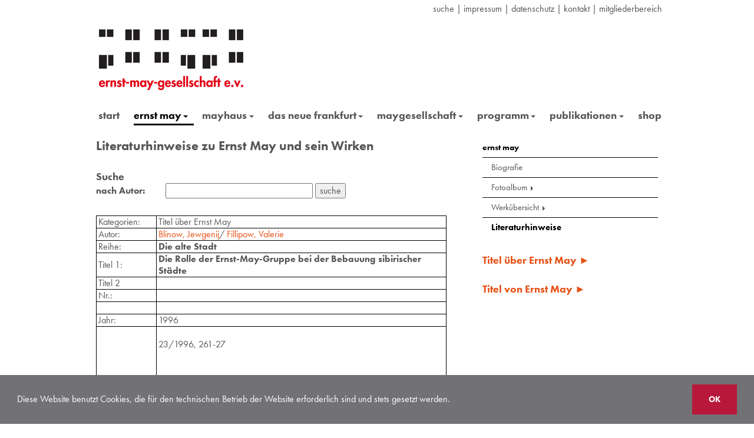

--- FILE ---
content_type: text/html; charset=utf-8
request_url: https://ernst-may-gesellschaft.de/ernst-may/literaturhinweise/autoren/die-rolle-der-ernst-may-gruppe-bei-der-bebauung-sibirischer-staedte
body_size: 12949
content:
<!DOCTYPE html>
<html lang="de">
<head>

<meta charset="utf-8">
<!-- 
	Diese Seite wurde erstellt von:
			Reinhard Wegmann
			reinhard@wegmann-frankfurt.de

	This website is powered by TYPO3 - inspiring people to share!
	TYPO3 is a free open source Content Management Framework initially created by Kasper Skaarhoj and licensed under GNU/GPL.
	TYPO3 is copyright 1998-2026 of Kasper Skaarhoj. Extensions are copyright of their respective owners.
	Information and contribution at https://typo3.org/
-->

<base href="https://ernst-may-gesellschaft.de/">

<title>ernst-may-gesellschaft: Die Rolle der Ernst-May-Gruppe bei der Bebauung sibirischer Städte</title>
<meta name="generator" content="TYPO3 CMS" />
<meta name="robots" content="INDEX,FOLLOW" />
<meta name="keywords" content="ernst,may,neue,Frankfurt,ernst-may-haus" />
<meta name="description" content="Homepage der ernst-may-Gesellschaft e.v. Frankfurt am Main" />


<link rel="stylesheet" type="text/css" href="/typo3temp/assets/compressed/merged-4805d0abe532bf6b6708be028f164ee1-4ffaacfc0c83020e04b27556e47bf0ff.css.gzip?1727827428" media="all">







	<script>
		void function typekitInit(d) {
		  var kit = 'nxb6cub'
		  var key = 'typekit_url_cache'
		  var sel = 'link[href*="use.typekit.net"]'
		  function cacheUrl () {
			if ('sessionStorage' in window)
			  sessionStorage.setItem(key, d.querySelector(sel).href)
		  }
		  function makeScript () {
			var js = d.createElement('script')
			js.src = '//use.typekit.net/' + kit + '.js'
			js.onload = function(){ Typekit.load({active: cacheUrl}) }
			d.head.appendChild(js)
		  }
		  function makeLink () {
			var css = d.createElement('link')
			css.rel = 'stylesheet'
			css.href = sessionStorage.getItem(key)
			css.onerror = makeScript
			d.head.appendChild(css)
		  }
		  if ('sessionStorage' in window && sessionStorage.getItem(key)) {
			makeLink()
		  } else {
			makeScript()
		  }
		}(document)
	</script>		<script>document.cookie='resolution='+Math.max(screen.width,screen.height)+'; path=/';</script>
		<!-- Mobile viewport optimized: j.mp/bplateviewport -->
		<meta name="viewport" content="width=device-width,initial-scale=1"><script data-ignore="1" data-cookieconsent="statistics" type="text/plain"></script>

</head>
<body onload="back()">


<nav class="navbar navbar-default navbar-fixed-top">
	<div class="container">
		<div id="topnav" class="container">
			<span class="shortlist"><a href="/suche">suche</a>&nbsp;&#124;&nbsp;<a href="/maygesellschaft/impressum">Impressum</a>&nbsp;&#124;&nbsp;<a href="/maygesellschaft/datenschutz" target="http://ernst-may-gesellschaft.de/datenschutz.html">datenschutz</a>&nbsp;&#124;&nbsp;<a href="/maygesellschaft/kontakt">Kontakt</a>&nbsp;&#124;&nbsp;<a href="/maygesellschaft/mitgliederbereich">Mitgliederbereich</a></span>
			<!--span class="searchbox"><span id="indexedsearchbox"><form action="/suche" method="post" id="indexedsearch"><table cellpadding="0" cellspacing="0" border="0"><tr><td><input name="tx_indexedsearch[sword]" value="" class="searchbox-sword" type="text" /></td><td align="right">&nbsp;<input type="hidden" name="tx_indexedsearch[sections]" value="0" /><input name="tx_indexedsearch[submit_button]" value="suchen" type="hidden" /><input name="search" src="/fileadmin/Resources/Public/Images/search.gif" value="suchen" class="searchbox-button" type="image" /></td></tr></table></form></span></span-->
		</div>
		<div class="navbar-header">
			<button type="button" class="navbar-toggle collapsed" data-toggle="collapse" data-target="#nav1" aria-expanded="false" aria-controls="nav1">
				<span class="sr-only">Toggle navigation</span>
				<span class="icon-bar"></span>
				<span class="icon-bar"></span>
				<span class="icon-bar"></span>
			</button>
			<span id="le" class="le1">		
				

	
		<div class="tx-srlanguagemenu tx-srlanguagemenu-links">
	
	
		
				
					<div class="CUR">
						
								

		<a class="linked-language" href="/ernst-may/literaturhinweise/autoren/die-rolle-der-ernst-may-gruppe-bei-der-bebauung-sibirischer-staedte">Deutsch</a>
	

							
					</div>
				
			
	
		
				
						
							<div class="INACT SPC">
								
										
This page is not available in English

									
							</div>
						
					
			
	
</div>

	


				<!---->
			</span>	
			<div class="logo1 navbar-brand"><a href="/home" title="Link zur Startseite"><img src="/fileadmin/Resources/Public/Images/EMG_Logo.png" width="245" height="103"   alt="Logo, Link zur Startseite"  border="0"></a></div>
		</div>			
		<div id="nav1" class="navbar-collapse collapse" >
	<!--div id = "nav1"-->
				<ul class="nav navbar-nav level0"><li><a href="/home">start</a><li class="active dropdown"><a href="/ernst-may">ernst may<span class="caret"></span></a><ul class="nav navbar-nav level1"><li class="no parent"><a href="/ernst-may">ernst may</a></li><li class="no"><a href="/ernst-may/biografie">Biografie</a></li><li class="no dropdown"><a href="/ernst-may/fotoalbum">Fotoalbum<span class="caret"></span></a><ul class="nav navbar-nav level2"><li class="no"><a href="/ernst-may/fotoalbum/bilder-seiten-1-bis-10">Bilder Seiten 1 bis 10</a></li><li class="no"><a href="/ernst-may/fotoalbum/bilder-seiten-11-bis-20">Bilder Seiten 11 bis 20</a></li><li class="no"><a href="/ernst-may/fotoalbum/bilder-seiten-21-bis-30">Bilder Seiten 21 bis 30</a></li><li class="no"><a href="/home/ernst-may/fotoalbum/bilder-seiten-31-bis-44">Bilder Seiten 31 bis 44</a></li></ul></li><li class="no dropdown"><a href="/ernst-may/werkuebersicht">Werkübersicht<span class="caret"></span></a><ul class="nav navbar-nav level2"><li class="no"><a href="/ernst-may/werkuebersicht/frankfurt-1912-1914">Frankfurt 1912-1914</a></li><li class="no"><a href="/ernst-may/werkuebersicht/soldatenfriedhoefe-1916-1918">Soldatenfriedhöfe 1916-1918</a></li><li class="no"><a href="/ernst-may/werkuebersicht/schlesien-1919-1925">Schlesien 1919-1925</a></li><li class="no"><a href="/ernst-may/werkuebersicht/frankfurt-1925-1930">Frankfurt 1925-1930</a></li><li class="no"><a href="/ernst-may/werkuebersicht/sowjetunion-1930-1933">Sowjetunion 1930-1933</a></li><li class="no"><a href="/ernst-may/werkuebersicht/ostafrika-1934-1954">Ostafrika 1934-1954</a></li><li class="no"><a href="/ernst-may/werkuebersicht/deutschland-1954-1970">Deutschland 1954-1970</a></li></ul></li><li class="active"><a href="/ernst-may/literaturhinweise">Literaturhinweise</a></li></ul></li><li class="no dropdown"><a href="/mayhaus">mayhaus<span class="caret"></span></a><ul class="nav navbar-nav level1"><li class="no parent"><a href="/mayhaus">mayhaus</a></li><li class="no"><a href="/mayhaus/musterhaus">Musterhaus</a></li><li class="no"><a href="/mayhaus/frankfurter-kueche">Frankfurter Küche</a></li><li class="no"><a href="/mayhaus/garten">Garten</a></li><li class="no"><a href="/mayhaus/kleingarten">Kleingarten</a></li><li class="no"><a href="/gartenlaube">Gartenlaube</a></li><li class="no"><a href="/mayhaus/die-ausstattung-der-moderne">Die Ausstattung der Moderne</a></li></ul></li><li class="no dropdown"><a href="/das-neue-frankfurt">das neue frankfurt<span class="caret"></span></a><ul class="nav navbar-nav level1"><li class="no parent"><a href="/das-neue-frankfurt">das neue frankfurt</a></li><li class="no"><a href="/das-neue-frankfurt/personen">Personen</a></li><li class="no dropdown"><a href="/gebaeude-gruppen">Gebäude -Gruppen<span class="caret"></span></a><ul class="nav navbar-nav level2"><li class="no"><a href="/gebaeude-gruppen/altersheim">Altersheim</a></li><li class="no"><a href="/gebaeude-gruppen/gruppe-a-d-huegelstrasse">Gruppe a. d. Hügelstraße</a></li><li class="no"><a href="/gebaeude-gruppen/gruppe-am-marbachweg">Gruppe am Marbachweg</a></li><li class="no"><a href="/gebaeude-gruppen/gruppe-berufstaetiger-frauen">Gruppe berufstätiger Frauen</a></li></ul></li><li class="no dropdown"><a href="/wohnsiedlungen">Wohnsiedlungen<span class="caret"></span></a><ul class="nav navbar-nav level2"><li class="no"><a href="/wohnsiedlungen/siedlung-westhausen">Siedlung Westhausen</a></li><li class="no"><a href="/wohnsiedlungen/praunheim">Praunheim</a></li><li class="no"><a href="/wohnsiedlungen/roemerstadt">Römerstadt</a></li><li class="no"><a href="/wohnsiedlungen/siedlung-hoehenblick">Siedlung Höhenblick</a></li><li class="no"><a href="/wohnsiedlungen/siedlung-raimundstrasse">Siedlung Raimundstraße</a></li><li class="no"><a href="/wohnsiedlungen/bornheimer-hang">Bornheimer Hang</a></li><li class="no"><a href="/wohnsiedlungen/siedlung-riederwald">Siedlung Riederwald</a></li><li class="no"><a href="/wohnsiedlungen/heimatsiedlung">Heimatsiedlung</a></li><li class="no"><a href="/wohnsiedlungen/siedlung-bruchfeldstrasse">Siedlung Bruchfeldstraße</a></li><li class="no"><a href="/wohnsiedlungen/hellerhofsiedlung">Hellerhofsiedlung</a></li></ul></li><li class="no dropdown"><a href="/gartensiedlungen">Gartensiedlungen<span class="caret"></span></a><ul class="nav navbar-nav level2"><li class="no"><a href="/gartensiedlungen/gaertnersiedlung-teller">Gärtnersiedlung Teller</a></li><li class="no"><a href="/gartensiedlungen/gaertners-strahlenberger-lehen">Gärtners. Strahlenberger Lehen</a></li><li class="no"><a href="/gartensiedlungen/gartenstadt-goldstein">Gartenstadt Goldstein</a></li></ul></li></ul></li><li class="no dropdown"><a href="/maygesellschaft">maygesellschaft<span class="caret"></span></a><ul class="nav navbar-nav level1"><li class="no parent"><a href="/maygesellschaft">maygesellschaft</a></li><li class="no"><a href="/maygesellschaft/organe-personen">Organe Personen</a></li><li class="no"><a href="/maygesellschaft/satzung">Satzung</a></li><li class="no"><a href="/maygesellschaft/ehrenamtliche-mitarbeit">Spenden, ehrenamtliche Mitarbeit</a></li><li class="no"><a href="/maygesellschaft/kontakt">Kontakt</a></li><li class="no"><a href="/maygesellschaft/anfahrt">Anfahrt</a></li><li class="no"><a href="/maygesellschaft/impressum">Impressum</a></li><li class="no"><a href="/maygesellschaft/datenschutz" target="http://ernst-may-gesellschaft.de/datenschutz.html">Datenschutz</a></li><li class="no"><a href="/maygesellschaft/mitglied-werden">Mitglied werden</a></li><li class="no"><a href="/maygesellschaft/mitgliederbereich">Mitgliederbereich</a></li></ul></li><li class="no dropdown"><a href="/programm">programm<span class="caret"></span></a><ul class="nav navbar-nav level1"><li class="no parent"><a href="/programm">programm</a></li><li class="no"><a href="/programm/aktuelle-termine">Aktuelle Termine</a></li><li class="no"><a href="/programm/vergangene-termine-suche">vergangene Termine + Suche</a></li><li class="no"><a href="/programm/fruehere-plakate">frühere Plakate</a></li><li class="no"><a href="/programm/exponate-des-monats">Exponate des Monats</a></li><li class="no"><a href="/programm/sonderausstellungen">Sonderausstellungen</a></li><li class="no"><a href="/programm/may-macht-schule">May macht Schule</a></li><li class="no"><a href="/programm/besichtigung/fuehrung">Besichtigung/Führung</a></li></ul></li><li class="no dropdown"><a href="/publikationen">publikationen<span class="caret"></span></a><ul class="nav navbar-nav level1"><li class="no parent"><a href="/publikationen">publikationen</a></li><li class="no"><a href="/publikationen/presse">Presse</a></li><li class="no"><a href="/publikationen/mayaktuell">mayaktuell</a></li><li class="no"><a href="/publikationen/maybriefe">maybriefe</a></li><li class="no"><a href="/publikationen/bibliothek">Bibliothek</a></li><li class="no"><a href="/publikationen/nuetzliche-links">Nützliche Links</a></li></ul></li><li class="no"><a href="/shop">shop</a></li></li></ul>
		<!--/div-->
		</div>
	</div>
</nav>
<div id="header" class="container">
	<div class="logo2 navbar-brand"><a href="/home" title="Link zur Startseite"><img src="/fileadmin/Resources/Public/Images/EMG_Logo.png" width="245" height="103"   alt="Logo, Link zur Startseite"  border="0"></a>
	</div>
	<div id="le" class="le2">		
		

	
		<div class="tx-srlanguagemenu tx-srlanguagemenu-links">
	
	
		
				
					<div class="CUR">
						
								

		<a class="linked-language" href="/ernst-may/literaturhinweise/autoren/die-rolle-der-ernst-may-gruppe-bei-der-bebauung-sibirischer-staedte">Deutsch</a>
	

							
					</div>
				
			
	
		
				
						
							<div class="INACT SPC">
								
										
This page is not available in English

									
							</div>
						
					
			
	
</div>

	


		<!---->
	</div>
	<nav id = "nav2" class="navbar navbar-default">
		<!--div class="container"-->
			<div class="navbar-header">
				<button type="button" class="navbar-toggle collapsed" data-toggle="collapse" data-target="#navbar" aria-expanded="false" aria-controls="navbar">
					<span class="sr-only">Toggle navigation</span>
					<span class="icon-bar"></span>
					<span class="icon-bar"></span>
					<span class="icon-bar"></span>
				</button>
			</div>			
			<div id="navbar" class="navbar-collapse collapse">
					<ul class="nav navbar-nav level0"><li><a href="/home">start</a><li class="active dropdown"><a href="/ernst-may">ernst may<span class="caret"></span></a><ul class="nav navbar-nav level1"><li class="no parent"><a href="/ernst-may">ernst may</a></li><li class="no"><a href="/ernst-may/biografie">Biografie</a></li><li class="no dropdown"><a href="/ernst-may/fotoalbum">Fotoalbum<span class="caret"></span></a><ul class="nav navbar-nav level2"><li class="no"><a href="/ernst-may/fotoalbum/bilder-seiten-1-bis-10">Bilder Seiten 1 bis 10</a></li><li class="no"><a href="/ernst-may/fotoalbum/bilder-seiten-11-bis-20">Bilder Seiten 11 bis 20</a></li><li class="no"><a href="/ernst-may/fotoalbum/bilder-seiten-21-bis-30">Bilder Seiten 21 bis 30</a></li><li class="no"><a href="/home/ernst-may/fotoalbum/bilder-seiten-31-bis-44">Bilder Seiten 31 bis 44</a></li></ul></li><li class="no dropdown"><a href="/ernst-may/werkuebersicht">Werkübersicht<span class="caret"></span></a><ul class="nav navbar-nav level2"><li class="no"><a href="/ernst-may/werkuebersicht/frankfurt-1912-1914">Frankfurt 1912-1914</a></li><li class="no"><a href="/ernst-may/werkuebersicht/soldatenfriedhoefe-1916-1918">Soldatenfriedhöfe 1916-1918</a></li><li class="no"><a href="/ernst-may/werkuebersicht/schlesien-1919-1925">Schlesien 1919-1925</a></li><li class="no"><a href="/ernst-may/werkuebersicht/frankfurt-1925-1930">Frankfurt 1925-1930</a></li><li class="no"><a href="/ernst-may/werkuebersicht/sowjetunion-1930-1933">Sowjetunion 1930-1933</a></li><li class="no"><a href="/ernst-may/werkuebersicht/ostafrika-1934-1954">Ostafrika 1934-1954</a></li><li class="no"><a href="/ernst-may/werkuebersicht/deutschland-1954-1970">Deutschland 1954-1970</a></li></ul></li><li class="active"><a href="/ernst-may/literaturhinweise">Literaturhinweise</a></li></ul></li><li class="no dropdown"><a href="/mayhaus">mayhaus<span class="caret"></span></a><ul class="nav navbar-nav level1"><li class="no parent"><a href="/mayhaus">mayhaus</a></li><li class="no"><a href="/mayhaus/musterhaus">Musterhaus</a></li><li class="no"><a href="/mayhaus/frankfurter-kueche">Frankfurter Küche</a></li><li class="no"><a href="/mayhaus/garten">Garten</a></li><li class="no"><a href="/mayhaus/kleingarten">Kleingarten</a></li><li class="no"><a href="/gartenlaube">Gartenlaube</a></li><li class="no"><a href="/mayhaus/die-ausstattung-der-moderne">Die Ausstattung der Moderne</a></li></ul></li><li class="no dropdown"><a href="/das-neue-frankfurt">das neue frankfurt<span class="caret"></span></a><ul class="nav navbar-nav level1"><li class="no parent"><a href="/das-neue-frankfurt">das neue frankfurt</a></li><li class="no"><a href="/das-neue-frankfurt/personen">Personen</a></li><li class="no dropdown"><a href="/gebaeude-gruppen">Gebäude -Gruppen<span class="caret"></span></a><ul class="nav navbar-nav level2"><li class="no"><a href="/gebaeude-gruppen/altersheim">Altersheim</a></li><li class="no"><a href="/gebaeude-gruppen/gruppe-a-d-huegelstrasse">Gruppe a. d. Hügelstraße</a></li><li class="no"><a href="/gebaeude-gruppen/gruppe-am-marbachweg">Gruppe am Marbachweg</a></li><li class="no"><a href="/gebaeude-gruppen/gruppe-berufstaetiger-frauen">Gruppe berufstätiger Frauen</a></li></ul></li><li class="no dropdown"><a href="/wohnsiedlungen">Wohnsiedlungen<span class="caret"></span></a><ul class="nav navbar-nav level2"><li class="no"><a href="/wohnsiedlungen/siedlung-westhausen">Siedlung Westhausen</a></li><li class="no"><a href="/wohnsiedlungen/praunheim">Praunheim</a></li><li class="no"><a href="/wohnsiedlungen/roemerstadt">Römerstadt</a></li><li class="no"><a href="/wohnsiedlungen/siedlung-hoehenblick">Siedlung Höhenblick</a></li><li class="no"><a href="/wohnsiedlungen/siedlung-raimundstrasse">Siedlung Raimundstraße</a></li><li class="no"><a href="/wohnsiedlungen/bornheimer-hang">Bornheimer Hang</a></li><li class="no"><a href="/wohnsiedlungen/siedlung-riederwald">Siedlung Riederwald</a></li><li class="no"><a href="/wohnsiedlungen/heimatsiedlung">Heimatsiedlung</a></li><li class="no"><a href="/wohnsiedlungen/siedlung-bruchfeldstrasse">Siedlung Bruchfeldstraße</a></li><li class="no"><a href="/wohnsiedlungen/hellerhofsiedlung">Hellerhofsiedlung</a></li></ul></li><li class="no dropdown"><a href="/gartensiedlungen">Gartensiedlungen<span class="caret"></span></a><ul class="nav navbar-nav level2"><li class="no"><a href="/gartensiedlungen/gaertnersiedlung-teller">Gärtnersiedlung Teller</a></li><li class="no"><a href="/gartensiedlungen/gaertners-strahlenberger-lehen">Gärtners. Strahlenberger Lehen</a></li><li class="no"><a href="/gartensiedlungen/gartenstadt-goldstein">Gartenstadt Goldstein</a></li></ul></li></ul></li><li class="no dropdown"><a href="/maygesellschaft">maygesellschaft<span class="caret"></span></a><ul class="nav navbar-nav level1"><li class="no parent"><a href="/maygesellschaft">maygesellschaft</a></li><li class="no"><a href="/maygesellschaft/organe-personen">Organe Personen</a></li><li class="no"><a href="/maygesellschaft/satzung">Satzung</a></li><li class="no"><a href="/maygesellschaft/ehrenamtliche-mitarbeit">Spenden, ehrenamtliche Mitarbeit</a></li><li class="no"><a href="/maygesellschaft/kontakt">Kontakt</a></li><li class="no"><a href="/maygesellschaft/anfahrt">Anfahrt</a></li><li class="no"><a href="/maygesellschaft/impressum">Impressum</a></li><li class="no"><a href="/maygesellschaft/datenschutz" target="http://ernst-may-gesellschaft.de/datenschutz.html">Datenschutz</a></li><li class="no"><a href="/maygesellschaft/mitglied-werden">Mitglied werden</a></li><li class="no"><a href="/maygesellschaft/mitgliederbereich">Mitgliederbereich</a></li></ul></li><li class="no dropdown"><a href="/programm">programm<span class="caret"></span></a><ul class="nav navbar-nav level1"><li class="no parent"><a href="/programm">programm</a></li><li class="no"><a href="/programm/aktuelle-termine">Aktuelle Termine</a></li><li class="no"><a href="/programm/vergangene-termine-suche">vergangene Termine + Suche</a></li><li class="no"><a href="/programm/fruehere-plakate">frühere Plakate</a></li><li class="no"><a href="/programm/exponate-des-monats">Exponate des Monats</a></li><li class="no"><a href="/programm/sonderausstellungen">Sonderausstellungen</a></li><li class="no"><a href="/programm/may-macht-schule">May macht Schule</a></li><li class="no"><a href="/programm/besichtigung/fuehrung">Besichtigung/Führung</a></li></ul></li><li class="no dropdown"><a href="/publikationen">publikationen<span class="caret"></span></a><ul class="nav navbar-nav level1"><li class="no parent"><a href="/publikationen">publikationen</a></li><li class="no"><a href="/publikationen/presse">Presse</a></li><li class="no"><a href="/publikationen/mayaktuell">mayaktuell</a></li><li class="no"><a href="/publikationen/maybriefe">maybriefe</a></li><li class="no"><a href="/publikationen/bibliothek">Bibliothek</a></li><li class="no"><a href="/publikationen/nuetzliche-links">Nützliche Links</a></li></ul></li><li class="no"><a href="/shop">shop</a></li></li></ul>
			</div>
		<!--/div-->
	</nav>
</div>

<div class="container">
	
<div class="row">
	<div class="col0 col-xs-8">
		<!--TYPO3SEARCH_begin-->
		<a class=datensatz id="c1598"></a>
    

            <div id="c1598" class="frame frame-default frame-type-text frame-layout-0 frame-space-after-large">
                
                
                    



                
                
                    

    
        <header>
            

    
            <h1 class="">
                Literaturhinweise zu Ernst May und sein Wirken
            </h1>
        



            



            



        </header>
    



                
                

    


                
                    



                
                
                    



                
            </div>

        

<a class=datensatz id="c1589"></a>
    

            <div id="c1589" class="frame frame-default frame-type-list frame-layout-0">
                
                
                    



                
                
                    

    
        <header>
            

    
            <h2 class="">
                Suche
            </h2>
        



            



            



        </header>
    



                
                

    
        

<form name="search" class="autor" action="/ernst-may/literaturhinweise/autoren?tx_sfbooks_search%5Baction%5D=startSearch&amp;tx_sfbooks_search%5Bcontroller%5D=Search&amp;cHash=0dd4f1ef865fdbc1dbcf8e59d0e2a98c" method="post">
<div>
<input type="hidden" name="tx_sfbooks_search[__referrer][@extension]" value="SfBooks" />
<input type="hidden" name="tx_sfbooks_search[__referrer][@controller]" value="Search" />
<input type="hidden" name="tx_sfbooks_search[__referrer][@action]" value="search" />
<input type="hidden" name="tx_sfbooks_search[__referrer][arguments]" value="YTowOnt955fe23f2eafe9740daba25ef36826f5766ab929b" />
<input type="hidden" name="tx_sfbooks_search[__referrer][@request]" value="{&quot;@extension&quot;:&quot;SfBooks&quot;,&quot;@controller&quot;:&quot;Search&quot;,&quot;@action&quot;:&quot;search&quot;}36e892eb314f21d939a0c160ff5bec4404f4a8a4" />
<input type="hidden" name="tx_sfbooks_search[__trustedProperties]" value="{&quot;search&quot;:{&quot;searchFor&quot;:1,&quot;searchBy&quot;:1,&quot;query&quot;:1},&quot;author&quot;:1}32ea4921a05651dd8d915ddd15982cf1578a8f30" />
</div>

	<input type="hidden" name="tx_sfbooks_search[search][searchFor]" value="author" />
	<input type="hidden" name="tx_sfbooks_search[search][searchBy]" value="firstname,lastname" />
	<div>
		<label class="search-label"><!--f:translate id="search_in_author"/-->nach Autor:</label>
		<input class="sfbooks_input" type="text" name="tx_sfbooks_search[search][query]" />
		<input type="submit" value="suche" name="tx_sfbooks_search[author]" />
	</div>
</form>

<form name="search" class="title" action="/ernst-may/literaturhinweise/autoren?tx_sfbooks_search%5Baction%5D=startSearch&amp;tx_sfbooks_search%5Bcontroller%5D=Search&amp;cHash=0dd4f1ef865fdbc1dbcf8e59d0e2a98c" method="post">
<div>
<input type="hidden" name="tx_sfbooks_search[__referrer][@extension]" value="SfBooks" />
<input type="hidden" name="tx_sfbooks_search[__referrer][@controller]" value="Search" />
<input type="hidden" name="tx_sfbooks_search[__referrer][@action]" value="search" />
<input type="hidden" name="tx_sfbooks_search[__referrer][arguments]" value="YTowOnt955fe23f2eafe9740daba25ef36826f5766ab929b" />
<input type="hidden" name="tx_sfbooks_search[__referrer][@request]" value="{&quot;@extension&quot;:&quot;SfBooks&quot;,&quot;@controller&quot;:&quot;Search&quot;,&quot;@action&quot;:&quot;search&quot;}36e892eb314f21d939a0c160ff5bec4404f4a8a4" />
<input type="hidden" name="tx_sfbooks_search[__trustedProperties]" value="{&quot;search&quot;:{&quot;searchFor&quot;:1,&quot;searchBy&quot;:1,&quot;query&quot;:1},&quot;book&quot;:1}af2b8bcbe229a5c044b44eb481570f1e44bb9a27" />
</div>

	<input type="hidden" name="tx_sfbooks_search[search][searchFor]" value="book" />
	<input type="hidden" name="tx_sfbooks_search[search][searchBy]" value="series.title,title" />
	<div>
		<label class="search-label"><!--f:translate id="search_in_book"/-->nach Titel: </label>
		<input class="sfbooks_input" type="text" name="tx_sfbooks_search[search][query]" />
		<input type="submit" value="suche" name="tx_sfbooks_search[book]" />
	</div>
</form>

<form name="search" class="isbn" action="/ernst-may/literaturhinweise/autoren?tx_sfbooks_search%5Baction%5D=startSearch&amp;tx_sfbooks_search%5Bcontroller%5D=Search&amp;cHash=0dd4f1ef865fdbc1dbcf8e59d0e2a98c" method="post">
<div>
<input type="hidden" name="tx_sfbooks_search[__referrer][@extension]" value="SfBooks" />
<input type="hidden" name="tx_sfbooks_search[__referrer][@controller]" value="Search" />
<input type="hidden" name="tx_sfbooks_search[__referrer][@action]" value="search" />
<input type="hidden" name="tx_sfbooks_search[__referrer][arguments]" value="YTowOnt955fe23f2eafe9740daba25ef36826f5766ab929b" />
<input type="hidden" name="tx_sfbooks_search[__referrer][@request]" value="{&quot;@extension&quot;:&quot;SfBooks&quot;,&quot;@controller&quot;:&quot;Search&quot;,&quot;@action&quot;:&quot;search&quot;}36e892eb314f21d939a0c160ff5bec4404f4a8a4" />
<input type="hidden" name="tx_sfbooks_search[__trustedProperties]" value="{&quot;search&quot;:{&quot;searchFor&quot;:1,&quot;searchBy&quot;:1,&quot;query&quot;:1},&quot;book&quot;:1}af2b8bcbe229a5c044b44eb481570f1e44bb9a27" />
</div>

	<input type="hidden" name="tx_sfbooks_search[search][searchFor]" value="book" />
	<input type="hidden" name="tx_sfbooks_search[search][searchBy]" value="isbn" />
	<div>
		<label>In Buch nach (ISBN):</label>
		<input type="text" name="tx_sfbooks_search[search][query]" />
		<input type="submit" value="suche" name="tx_sfbooks_search[book]" />
	</div>
</form>


    


                
                    



                
                
                    



                
            </div>

        

<a class=datensatz id="c1590"></a>
    

            <div id="c1590" class="frame frame-default frame-type-list frame-layout-0">
                
                
                    



                
                
                    



                
                

    
        

<table class="showbooks"; cellspacing="0" cellpadding="1" width="95%" border="0">
	<tr>
		<td width="30">Kategorien:</td>
		<td width="350">
		
			
				Titel über Ernst May
				
			
					
		</td>
		
	</tr>
	<tr>
		<td>Autor:</td>
		<td>
			
				
				<a href="/ernst-may/literaturhinweise/autoren/blinow-jewgenij">Blinow, Jewgenij</a>/
				
			
				
				<a href="/ernst-may/literaturhinweise/autoren/fillipow-valerie">Fillipow, Valerie</a>
				
			
		</td>
		
	</tr>
	<tr>
		<td>Reihe:</td>
		<td class="gross">
			Die alte Stadt 
			
			
		</td>
	</tr>
	<tr>
		<td>Titel 1:</td> 
		<td class="gross">
			Die Rolle der Ernst-May-Gruppe bei der Bebauung sibirischer Städte
		</td>
	</tr>
	<tr>
		<td>Titel 2</td>
		<td>
			
		</td>
	</tr>
	<tr>
		<td>Nr.:</td>
		<td>
			
		</td>
	</tr>
	<tr>
		<td>&nbsp;</td>
		<td>
			
		</td>
	</tr>
	<!--tr>
		<td>ISBN:</td>
		<td>
			 
		</td>
	</tr-->
	<tr>
		<td>Jahr:</td>
		<!--Erscheinungsjahr-->
		<td>1996</td>
	</tr>
	<tr>
		<td>&nbsp;</td>
		<td>
			<span class="highlight"></span><br/>
			<p>23/1996, 261-27</p><br/>&nbsp;
		</td>
	</tr>
</table>
<a class="backlink" href="/ernst-may/literaturhinweise/autoren">Zurück zur Übersicht</a>



    


                
                    



                
                
                    



                
            </div>

        

<a class=datensatz id="c1588"></a>
    

            <div id="c1588" class="frame frame-default frame-type-list frame-layout-0">
                
                
                    



                
                
                    

    
        <header>
            

    
            
                

    
            <h2 class="">
                Autoren alphabetisch
            </h2>
        



            
        



            



            



        </header>
    



                
                

    
        


<ul class="tx_sfbooks_author_letters">

	<li><a href="#authorsWithA">A</a></li>

	<li><a href="#authorsWithB">B</a></li>

	<li><a href="#authorsWith"></a></li>

	<li><a href="#authorsWithC">C</a></li>

	<li><a href="#authorsWithD">D</a></li>

	<li><a href="#authorsWithE">E</a></li>

	<li><a href="#authorsWithF">F</a></li>

	<li><a href="#authorsWithG">G</a></li>

	<li><a href="#authorsWithH">H</a></li>

	<li><a href="#authorsWithI">I</a></li>

	<li><a href="#authorsWithJ">J</a></li>

	<li><a href="#authorsWithK">K</a></li>

	<li><a href="#authorsWithL">L</a></li>

	<li><a href="#authorsWithM">M</a></li>

	<li><a href="#authorsWithN">N</a></li>

	<li><a href="#authorsWithO">O</a></li>

	<li><a href="#authorsWithÖ">Ö</a></li>

	<li><a href="#authorsWithP">P</a></li>

	<li><a href="#authorsWithQ">Q</a></li>

	<li><a href="#authorsWithR">R</a></li>

	<li><a href="#authorsWithS">S</a></li>

	<li><a href="#authorsWithT">T</a></li>

	<li><a href="#authorsWithU">U</a></li>

	<li><a href="#authorsWithV">V</a></li>

	<li><a href="#authorsWithW">W</a></li>

	<li><a href="#authorsWithZ">Z</a></li>

</ul>


<div class="authorgroup">
	<h2 class="trigger" id="authorsWithA">A</h2>
	<ul class="toggle_container">
		
		
		
		
			<li><a href="/ernst-may/literaturhinweise/autoren/abt-jan-1">Abt, Jan</a></li>
		
		
		
		
		
		
		
		
		
		
		
		
		
		
		
			<li><a href="/ernst-may/literaturhinweise/autoren/ahlberg-c-f">Ahlberg, C. F.</a></li>
		
		
		
		
		
		
		
		
		
		
		
		
		
		
		
		
		
		
		
		
		
		
		
		
	</ul>
</div>

<div class="authorgroup">
	<h2 class="trigger" id="authorsWithB">B</h2>
	<ul class="toggle_container">
		
		
		
		
		
		
		
		
			<li><a href="/ernst-may/literaturhinweise/autoren/barck-simone">Barck, Simone</a></li>
		
		
		
		
		
		
		
			<li><a href="/ernst-may/literaturhinweise/autoren/barr-helene">Barr, Helene</a></li>
		
		
		
			<li><a href="/ernst-may/literaturhinweise/autoren/bartetzko-dieter">Bartetzko, Dieter</a></li>
		
		
		
		
		
		
		
		
		
		
		
		
		
		
		
			<li><a href="/ernst-may/literaturhinweise/autoren/baumann-g">Baumann, G.</a></li>
		
		
		
		
		
		
		
		
		
		
		
		
		
		
		
		
		
		
		
			<li><a href="/ernst-may/literaturhinweise/autoren/behrendt-fritz">Behrendt, Fritz</a></li>
		
		
		
		
		
		
		
		
		
		
		
		
		
		
		
		
		
		
		
		
		
			<li><a href="/ernst-may/literaturhinweise/autoren/bodenschatz-harald-1">Bodenschatz, Harald</a></li>
		
		
		
			<li><a href="/ernst-may/literaturhinweise/autoren/boehm-herbert">Boehm, Herbert</a></li>
		
		
		
		
		
			<li><a href="/ernst-may/literaturhinweise/autoren/boehme-helmut">Böhme, Helmut</a></li>
		
		
		
		
		
		
		
			<li><a href="/ernst-may/literaturhinweise/autoren/borngraeber-christian">Borngräber, Christian</a></li>
		
		
		
		
		
		
		
		
		
			<li><a href="/ernst-may/literaturhinweise/autoren/breuer-gerda">Breuer, Gerda</a></li>
		
		
		
		
		
		
		
		
		
		
		
			<li><a href="/ernst-may/literaturhinweise/autoren/brockhoff-evelyn">Brockhoff, Evelyn</a></li>
		
		
		
		
		
		
		
		
		
			<li><a href="/ernst-may/literaturhinweise/autoren/buekschmitt-justus">Buekschmitt, Justus</a></li>
		
		
		
			<li><a href="/ernst-may/literaturhinweise/autoren/bullock-nicholas">Bullock, Nicholas</a></li>
		
		
		
		
		
		
		
		
		
		
		
		
		
		
		
		
		
		
		
		
		
		
		
		
		
		
	</ul>
</div>

<div class="authorgroup">
	<h2 class="trigger" id="authorsWith"></h2>
	<ul class="toggle_container">
		
		
			<li><a href="/ernst-may/literaturhinweise/autoren/blinow-jewgenij">Blinow, Jewgenij</a></li>
		
		
		
			<li><a href="/ernst-may/literaturhinweise/autoren/fillipow-valerie">Fillipow, Valerie</a></li>
		
		
	</ul>
</div>

<div class="authorgroup">
	<h2 class="trigger" id="authorsWithC">C</h2>
	<ul class="toggle_container">
		
		
		
		
		
		
		
		
		
		
		
		
		
		
		
		
		
		
			<li><a href="/ernst-may/literaturhinweise/autoren/conrads-ulrich-1">Conrads, Ulrich</a></li>
		
		
		
		
	</ul>
</div>

<div class="authorgroup">
	<h2 class="trigger" id="authorsWithD">D</h2>
	<ul class="toggle_container">
		
		
		
		
		
		
			<li><a href="/ernst-may/literaturhinweise/autoren/de-michelis-marco">De Michelis, Marco</a></li>
		
		
		
			<li><a href="/ernst-may/literaturhinweise/autoren/debus-fritz">Debus, Fritz</a></li>
		
		
		
		
		
		
		
		
		
		
		
		
		
		
		
		
		
		
		
		
		
		
		
		
		
			<li><a href="/ernst-may/literaturhinweise/autoren/deutsches-architekturmuseum-frankfurt-am-main">Deutsches Architekturmuseum Frankfurt Am Main</a></li>
		
		
		
		
		
		
		
		
		
		
		
		
		
		
		
			<li><a href="/ernst-may/literaturhinweise/autoren/diehl-ruth">Diehl, Ruth</a></li>
		
		
		
		
		
			<li><a href="/ernst-may/literaturhinweise/autoren/diezel-peter">Diezel, Peter</a></li>
		
		
		
			<li><a href="/ernst-may/literaturhinweise/autoren/dilger-thomas">Dilger, Thomas</a></li>
		
		
		
		
		
		
		
			<li><a href="/ernst-may/literaturhinweise/autoren/dreysse-dw-1">Dreysse, D.W.</a></li>
		
		
		
		
		
		
		
		
		
			<li><a href="/ernst-may/literaturhinweise/autoren/durth-werner">Durth, Werner</a></li>
		
		
	</ul>
</div>

<div class="authorgroup">
	<h2 class="trigger" id="authorsWithE">E</h2>
	<ul class="toggle_container">
		
		
		
		
		
		
		
		
			<li><a href="/ernst-may/literaturhinweise/autoren/ehrlich-wilfried">Ehrlich, Wilfried</a></li>
		
		
		
		
		
		
		
		
		
			<li><a href="/ernst-may/literaturhinweise/autoren/elsaesser-thomas-1">Elsaesser, Thomas</a></li>
		
		
		
		
		
		
		
		
		
		
		
			<li><a href="/ernst-may/literaturhinweise/autoren/ernst-may-gesellschaft">Ernst-May-Gesellschaft</a></li>
		
		
		
		
		
		
		
		
	</ul>
</div>

<div class="authorgroup">
	<h2 class="trigger" id="authorsWithF">F</h2>
	<ul class="toggle_container">
		
		
		
		
		
		
		
		
		
		
		
		
		
		
		
		
			<li><a href="/ernst-may/literaturhinweise/autoren/fehl-gerhard">Fehl, Gerhard</a></li>
		
		
		
		
		
		
		
		
		
		
		
		
		
		
		
		
		
		
		
		
		
		
		
			<li><a href="/ernst-may/literaturhinweise/autoren/flierl-thomas-1">Flierl, Thomas</a></li>
		
		
		
		
		
		
		
		
		
		
		
		
		
			<li><a href="/ernst-may/literaturhinweise/autoren/freie-akademie-der-kuenste-hamburg">Freie Akademie Der Künste Hamburg</a></li>
		
		
		
		
		
		
		
		
		
		
		
		
		
		
	</ul>
</div>

<div class="authorgroup">
	<h2 class="trigger" id="authorsWithG">G</h2>
	<ul class="toggle_container">
		
		
		
		
		
		
		
		
			<li><a href="/ernst-may/literaturhinweise/autoren/gantner-joseph">Gantner, Joseph</a></li>
		
		
		
		
		
			<li><a href="/ernst-may/literaturhinweise/autoren/gecht-s">Gecht, S.</a></li>
		
		
		
		
		
		
		
		
		
		
		
		
		
		
		
			<li><a href="/ernst-may/literaturhinweise/autoren/gewoba">Gewoba</a></li>
		
		
		
		
		
		
		
		
		
		
		
		
		
			<li><a href="/ernst-may/literaturhinweise/autoren/goessel-peter">Gössel, Peter</a></li>
		
		
		
		
		
			<li><a href="/ernst-may/literaturhinweise/autoren/grassi-giorgio-1">Grassi, Giorgio</a></li>
		
		
		
		
		
			<li><a href="/ernst-may/literaturhinweise/autoren/graewe-christina-1">Gräwe, Christina</a></li>
		
		
		
		
		
		
		
		
		
		
		
		
		
		
		
			<li><a href="/ernst-may/literaturhinweise/autoren/gutschow-kai-k-1">Gutschow, Kai K.</a></li>
		
		
		
		
	</ul>
</div>

<div class="authorgroup">
	<h2 class="trigger" id="authorsWithH">H</h2>
	<ul class="toggle_container">
		
		
		
		
		
		
		
		
		
		
		
		
			<li><a href="/ernst-may/literaturhinweise/autoren/haney-david-h-1">Haney, David H.</a></li>
		
		
		
		
		
		
		
		
		
			<li><a href="/ernst-may/literaturhinweise/autoren/haering-hugo">Häring, Hugo</a></li>
		
		
		
		
		
		
		
			<li><a href="/ernst-may/literaturhinweise/autoren/hebebrand-werner">Hebebrand, Werner</a></li>
		
		
		
			<li><a href="/ernst-may/literaturhinweise/autoren/hegemann-werner">Hegemann, Werner</a></li>
		
		
		
		
		
		
		
		
		
			<li><a href="/ernst-may/literaturhinweise/autoren/henderson-susan">Henderson, Susan</a></li>
		
		
		
		
		
			<li><a href="/ernst-may/literaturhinweise/autoren/henderson-susan-r-1">Henderson, Susan R.</a></li>
		
		
		
		
		
		
		
			<li><a href="/ernst-may/literaturhinweise/autoren/herrel-eckhard-1">Herrel, Eckhard</a></li>
		
		
		
			<li><a href="/ernst-may/literaturhinweise/autoren/herrel-eckhard-hrsg">Herrel, Eckhard (Hrsg)</a></li>
		
		
		
		
		
		
		
		
		
		
		
		
		
		
		
		
		
			<li><a href="/ernst-may/literaturhinweise/autoren/hirdina-heinz">Hirdina, Heinz</a></li>
		
		
		
		
		
			<li><a href="/ernst-may/literaturhinweise/autoren/hochschule-fuer-architektur-und-bauwesen-weimar">Hochschule Für Architektur Und Bauwesen Weimar</a></li>
		
		
		
		
		
		
		
			<li><a href="/ernst-may/literaturhinweise/autoren/hohmann-silke">Hohmann, Silke</a></li>
		
		
		
			<li><a href="/ernst-may/literaturhinweise/autoren/holder-denes">Holder, Denes</a></li>
		
		
		
		
		
			<li><a href="/ernst-may/literaturhinweise/autoren/hopmann-ernst-1">Hopmann, Ernst</a></li>
		
		
		
		
		
		
		
		
		
		
		
		
		
		
		
		
		
		
	</ul>
</div>

<div class="authorgroup">
	<h2 class="trigger" id="authorsWithI">I</h2>
	<ul class="toggle_container">
		
		
		
		
			<li><a href="/ernst-may/literaturhinweise/autoren/ilkosz-jerzy">Ilkosz, Jerzy</a></li>
		
		
		
		
		
		
		
		
		
		
		
		
		
		
		
		
	</ul>
</div>

<div class="authorgroup">
	<h2 class="trigger" id="authorsWithJ">J</h2>
	<ul class="toggle_container">
		
		
			<li><a href="/ernst-may/literaturhinweise/autoren/jaeger-falk">Jaeger, Falk</a></li>
		
		
		
		
		
			<li><a href="/ernst-may/literaturhinweise/autoren/jarmatz-klaus">Jarmatz, Klaus</a></li>
		
		
		
		
		
			<li><a href="/ernst-may/literaturhinweise/autoren/jaspert-fritz">Jaspert, Fritz</a></li>
		
		
		
		
		
		
		
		
		
		
		
		
		
		
		
		
		
		
		
		
		
			<li><a href="/ernst-may/literaturhinweise/autoren/jung-karin-c">Jung, Karin C.</a></li>
		
		
		
		
		
			<li><a href="/ernst-may/literaturhinweise/autoren/junghanns-kurt">Junghanns, Kurt</a></li>
		
		
		
		
	</ul>
</div>

<div class="authorgroup">
	<h2 class="trigger" id="authorsWithK">K</h2>
	<ul class="toggle_container">
		
		
		
		
		
		
		
		
			<li><a href="/ernst-may/literaturhinweise/autoren/kaehler-gert-1">Kähler, Gert</a></li>
		
		
		
		
		
			<li><a href="/ernst-may/literaturhinweise/autoren/kallmorgen-werner">Kallmorgen, Werner</a></li>
		
		
		
		
		
		
		
		
		
		
		
		
		
			<li><a href="/ernst-may/literaturhinweise/autoren/kessler-karlheinz-e-1">Kessler, Karlheinz E.</a></li>
		
		
		
		
		
		
		
		
		
		
		
		
		
			<li><a href="/ernst-may/literaturhinweise/autoren/klar-emil">Klar, Emil</a></li>
		
		
		
		
		
		
		
		
		
		
		
		
		
		
		
			<li><a href="/ernst-may/literaturhinweise/autoren/kloetzer-wolfgang">Klötzer, Wolfgang</a></li>
		
		
		
			<li><a href="/ernst-may/literaturhinweise/autoren/koch-alexander">Koch, Alexander</a></li>
		
		
		
		
		
		
		
		
		
		
		
		
		
		
		
			<li><a href="/ernst-may/literaturhinweise/autoren/konyseva-evgenija-1">Konyševa, Evgenija</a></li>
		
		
		
		
		
		
		
			<li><a href="/ernst-may/literaturhinweise/autoren/kowallek-rochus">Kowallek, Rochus</a></li>
		
		
		
		
		
			<li><a href="/ernst-may/literaturhinweise/autoren/kramer-ferdinand-1">Kramer, Ferdinand</a></li>
		
		
		
			<li><a href="/ernst-may/literaturhinweise/autoren/kramer-lore-1">Kramer, Lore</a></li>
		
		
		
		
		
		
		
			<li><a href="/ernst-may/literaturhinweise/autoren/kratz-walter">Kratz, Walter</a></li>
		
		
		
		
		
		
		
			<li><a href="/ernst-may/literaturhinweise/autoren/krausse-joachim-1">Krausse, Joachim</a></li>
		
		
		
		
		
			<li><a href="/ernst-may/literaturhinweise/autoren/kreis-barbara">Kreis, Barbara</a></li>
		
		
		
		
		
		
		
			<li><a href="/ernst-may/literaturhinweise/autoren/kuhn-gerd-1">Kuhn, Gerd</a></li>
		
		
		
		
		
		
		
		
		
		
		
		
		
		
		
		
		
		
		
			<li><a href="/ernst-may/literaturhinweise/autoren/kutting-dennis-1">Kutting, Dennis</a></li>
		
		
	</ul>
</div>

<div class="authorgroup">
	<h2 class="trigger" id="authorsWithL">L</h2>
	<ul class="toggle_container">
		
		
		
		
			<li><a href="/ernst-may/literaturhinweise/autoren/lampmann-gustav">Lampmann, Gustav</a></li>
		
		
		
		
		
		
		
		
		
		
		
		
		
		
		
		
		
		
		
			<li><a href="/ernst-may/literaturhinweise/autoren/lauer-heike">Lauer, Heike</a></li>
		
		
		
		
		
		
		
		
		
		
		
		
		
		
		
		
		
		
		
		
		
		
		
		
		
		
		
		
		
		
		
			<li><a href="/ernst-may/literaturhinweise/autoren/loewe-rudi">Löwe, Rudi</a></li>
		
		
		
		
	</ul>
</div>

<div class="authorgroup">
	<h2 class="trigger" id="authorsWithM">M</h2>
	<ul class="toggle_container">
		
		
		
		
		
		
			<li><a href="/ernst-may/literaturhinweise/autoren/magistrat-der-stadt-bremerhaven">Magistrat Der Stadt Bremerhaven</a></li>
		
		
		
		
		
		
		
		
		
		
		
		
		
		
		
		
		
		
		
		
		
			<li><a href="/ernst-may/literaturhinweise/autoren/margold-emanuel-j">Margold, Emanuel J.</a></li>
		
		
		
		
		
		
		
		
		
		
		
		
		
		
		
			<li><a href="/ernst-may/literaturhinweise/autoren/matzak-matthias-1">Matzak, Matthias</a></li>
		
		
		
		
		
			<li><a href="/ernst-may/literaturhinweise/autoren/may-ernst-1">May, Ernst</a></li>
		
		
		
		
		
		
		
		
		
			<li><a href="/ernst-may/literaturhinweise/autoren/may-ulrike">May, Ulrike</a></li>
		
		
		
		
		
		
		
			<li><a href="/ernst-may/literaturhinweise/autoren/meerovic-mark-1">Meerovic, Mark</a></li>
		
		
		
		
		
		
		
		
		
		
		
		
		
		
		
		
		
		
		
		
		
		
		
		
		
			<li><a href="/ernst-may/literaturhinweise/autoren/mohr-christoph-1">Mohr, Christoph</a></li>
		
		
		
		
		
		
		
		
		
		
		
			<li><a href="/ernst-may/literaturhinweise/autoren/mostakov-a">Mostakov, A.</a></li>
		
		
		
		
		
		
		
		
		
		
		
		
		
			<li><a href="/ernst-may/literaturhinweise/autoren/mueller-michael-1">Müller, Michael</a></li>
		
		
		
		
		
		
		
		
		
		
		
		
		
		
	</ul>
</div>

<div class="authorgroup">
	<h2 class="trigger" id="authorsWithN">N</h2>
	<ul class="toggle_container">
		
		
		
		
		
		
		
		
			<li><a href="/ernst-may/literaturhinweise/autoren/neue-heimat-suedwest-1">Neue Heimat Südwest</a></li>
		
		
		
		
		
			<li><a href="/ernst-may/literaturhinweise/autoren/neun-doerfer-ludwig">Neun Dörfer, Ludwig</a></li>
		
		
		
		
		
		
		
			<li><a href="/ernst-may/literaturhinweise/autoren/niggemeier-dorothea">Niggemeier, Dorothea</a></li>
		
		
		
		
		
		
		
		
	</ul>
</div>

<div class="authorgroup">
	<h2 class="trigger" id="authorsWithO">O</h2>
	<ul class="toggle_container">
		
		
		
		
		
		
		
		
		
		
			<li><a href="/ernst-may/literaturhinweise/autoren/oppenheimer-christa-1">Oppenheimer, Christa</a></li>
		
		
		
		
		
		
	</ul>
</div>

<div class="authorgroup">
	<h2 class="trigger" id="authorsWithÖ">Ö</h2>
	<ul class="toggle_container">
		
		
		
	</ul>
</div>

<div class="authorgroup">
	<h2 class="trigger" id="authorsWithP">P</h2>
	<ul class="toggle_container">
		
		
		
		
			<li><a href="/ernst-may/literaturhinweise/autoren/pasini-ernesto">Pasini, Ernesto</a></li>
		
		
		
		
		
		
		
		
		
		
		
		
		
		
		
		
		
		
		
		
		
		
		
		
		
			<li><a href="/ernst-may/literaturhinweise/autoren/pistorius-elke-1">Pistorius, Elke</a></li>
		
		
		
		
		
			<li><a href="/ernst-may/literaturhinweise/autoren/plett-heinrich">Plett, Heinrich</a></li>
		
		
		
		
		
		
		
			<li><a href="/ernst-may/literaturhinweise/autoren/posener-julius-1">Posener, Julius</a></li>
		
		
		
			<li><a href="/ernst-may/literaturhinweise/autoren/post-christiane">Post, Christiane</a></li>
		
		
		
		
		
		
		
		
		
		
	</ul>
</div>

<div class="authorgroup">
	<h2 class="trigger" id="authorsWithQ">Q</h2>
	<ul class="toggle_container">
		
		
			<li><a href="/ernst-may/literaturhinweise/autoren/quanz-paul">Quanz, Paul</a></li>
		
		
		
		
		
			<li><a href="/ernst-may/literaturhinweise/autoren/quiring-claudia-1">Quiring, Claudia</a></li>
		
		
		
		
	</ul>
</div>

<div class="authorgroup">
	<h2 class="trigger" id="authorsWithR">R</h2>
	<ul class="toggle_container">
		
		
		
		
		
		
			<li><a href="/ernst-may/literaturhinweise/autoren/ramseger">Ramseger</a></li>
		
		
		
		
		
		
		
		
		
		
		
		
		
		
		
		
		
		
		
		
		
		
		
		
		
			<li><a href="/ernst-may/literaturhinweise/autoren/risse-heike-1">Risse, Heike</a></li>
		
		
		
		
		
			<li><a href="/ernst-may/literaturhinweise/autoren/ritze-herbert">Ritze, Herbert</a></li>
		
		
		
		
		
		
		
		
		
		
		
		
		
			<li><a href="/ernst-may/literaturhinweise/autoren/rudloff-carl-hermann">Rudloff, Carl-Hermann</a></li>
		
		
		
		
		
		
		
			<li><a href="/ernst-may/literaturhinweise/autoren/ruhe-alexander">Ruhe, Alexander</a></li>
		
		
		
			<li><a href="/ernst-may/literaturhinweise/autoren/rupp-fritz">Rupp, Fritz</a></li>
		
		
	</ul>
</div>

<div class="authorgroup">
	<h2 class="trigger" id="authorsWithS">S</h2>
	<ul class="toggle_container">
		
		
		
		
		
		
		
		
			<li><a href="/ernst-may/literaturhinweise/autoren/schaal-rolf">Schaal, Rolf</a></li>
		
		
		
			<li><a href="/ernst-may/literaturhinweise/autoren/schaedlich-christian">Schädlich, Christian</a></li>
		
		
		
			<li><a href="/ernst-may/literaturhinweise/autoren/schaefer-kurt">Schäfer, Kurt</a></li>
		
		
		
		
		
		
		
		
		
		
		
		
		
		
		
		
		
		
		
			<li><a href="/ernst-may/literaturhinweise/autoren/schilling-joerg-1">Schilling, Jörg</a></li>
		
		
		
		
		
		
		
		
		
		
		
		
		
			<li><a href="/ernst-may/literaturhinweise/autoren/grassi-giorgio-2">Schmal, Peter Cachola</a></li>
		
		
		
			<li><a href="/ernst-may/literaturhinweise/autoren/schmidt-hans">Schmidt, Hans</a></li>
		
		
		
		
		
			<li><a href="/ernst-may/literaturhinweise/autoren/schmidt-knatz-christian">Schmidt-Knatz, Christian</a></li>
		
		
		
		
		
		
		
		
		
		
		
		
		
		
		
			<li><a href="/ernst-may/literaturhinweise/autoren/schuermeyer-walter">Schürmeyer, Walter</a></li>
		
		
		
		
		
		
		
			<li><a href="/ernst-may/literaturhinweise/autoren/schuette-lihotzky-margarete-1">Schütte-Lihotzky, Margarete</a></li>
		
		
		
		
		
			<li><a href="/ernst-may/literaturhinweise/autoren/schwagenscheidt-walter">Schwagenscheidt, Walter</a></li>
		
		
		
		
		
		
		
		
		
			<li><a href="/ernst-may/literaturhinweise/autoren/seidel-florian-1">Seidel, Florian</a></li>
		
		
		
		
		
		
		
		
		
		
		
		
		
		
		
			<li><a href="/ernst-may/literaturhinweise/autoren/siedlerverein-frankfurt-am-main-praunheim">Siedlerverein Frankfurt Am Main-Praunheim</a></li>
		
		
		
			<li><a href="/ernst-may/literaturhinweise/autoren/simon-alfred">Simon, Alfred</a></li>
		
		
		
		
		
		
		
		
		
		
		
		
		
		
		
		
		
		
		
		
		
		
		
		
		
		
		
		
		
		
		
		
		
		
		
			<li><a href="/ernst-may/literaturhinweise/autoren/steiner-ulrike">Steiner, Ulrike</a></li>
		
		
		
			<li><a href="/ernst-may/literaturhinweise/autoren/steinmann-martin">Steinmann, Martin</a></li>
		
		
		
		
		
		
		
		
		
		
		
		
		
		
		
			<li><a href="/ernst-may/literaturhinweise/autoren/strzyz-klaus-1">Strzyz, Klaus</a></li>
		
		
		
		
		
		
		
			<li><a href="/ernst-may/literaturhinweise/autoren/stumme-hermann">Stumme, Hermann</a></li>
		
		
		
			<li><a href="/ernst-may/literaturhinweise/autoren/sturm-philipp">Sturm, Philipp</a></li>
		
		
		
		
		
		
		
		
	</ul>
</div>

<div class="authorgroup">
	<h2 class="trigger" id="authorsWithT">T</h2>
	<ul class="toggle_container">
		
		
		
		
		
		
		
		
		
		
		
		
			<li><a href="/ernst-may/literaturhinweise/autoren/thomas-christian">Thomas, Christian</a></li>
		
		
		
		
		
		
		
			<li><a href="/ernst-may/literaturhinweise/autoren/treutlein-christina-1">Treutlein, Christina</a></li>
		
		
		
		
		
		
		
		
		
		
	</ul>
</div>

<div class="authorgroup">
	<h2 class="trigger" id="authorsWithU">U</h2>
	<ul class="toggle_container">
		
		
		
		
		
		
		
		
		
		
			<li><a href="/ernst-may/literaturhinweise/autoren/unternehmensgruppe-nassauische-heimstaette-wohnstadt">Unternehmensgruppe Nassauische Heimstätte, Wohnstadt</a></li>
		
		
		
		
		
		
		
		
	</ul>
</div>

<div class="authorgroup">
	<h2 class="trigger" id="authorsWithV">V</h2>
	<ul class="toggle_container">
		
		
		
		
		
		
		
		
		
		
		
		
		
		
		
		
		
		
		
		
		
		
			<li><a href="/ernst-may/literaturhinweise/autoren/voigt-wolfgang">Voigt, Wolfgang</a></li>
		
		
		
		
		
		
		
		
		
		
		
		
		
		
		
		
	</ul>
</div>

<div class="authorgroup">
	<h2 class="trigger" id="authorsWithW">W</h2>
	<ul class="toggle_container">
		
		
		
		
			<li><a href="/ernst-may/literaturhinweise/autoren/wagner-martin">Wagner, Martin</a></li>
		
		
		
		
		
		
		
		
		
		
		
		
		
			<li><a href="/ernst-may/literaturhinweise/autoren/welsen-rahel-1">Welsen, Rahel</a></li>
		
		
		
		
		
			<li><a href="/ernst-may/literaturhinweise/autoren/welzbacher-christian-1">Welzbacher, Christian</a></li>
		
		
		
		
		
		
		
		
		
		
		
		
		
		
		
		
		
		
		
		
		
		
		
		
		
		
		
		
		
		
		
		
		
			<li><a href="/ernst-may/literaturhinweise/autoren/winkler-klaus-juergen-1">Winkler, Klaus-Jürgen</a></li>
		
		
		
		
		
		
		
		
		
		
		
			<li><a href="/ernst-may/literaturhinweise/autoren/wolff-paul">Wolff, Paul</a></li>
		
		
		
		
		
		
		
		
		
			<li><a href="/ernst-may/literaturhinweise/autoren/worbs-dietrich">Worbs, Dietrich</a></li>
		
		
		
		
		
		
		
		
	</ul>
</div>

<div class="authorgroup">
	<h2 class="trigger" id="authorsWithZ">Z</h2>
	<ul class="toggle_container">
		
		
			<li><a href="/ernst-may/literaturhinweise/autoren/zanchettin-vitale">Zanchettin, Vitale</a></li>
		
		
		
		
		
		
		
			<li><a href="/ernst-may/literaturhinweise/autoren/zeller-thomas">Zeller, Thomas</a></li>
		
		
		
		
		
		
		
		
		
		
		
		
	</ul>
</div>




    


                
                    



                
                
                    



                
            </div>

        


		<!--TYPO3SEARCH_end-->
	</div>	
	<div class="col2 col-xs-4">
		<div class="nav-right">
		<ul class="nav nav-list level0"><li class="active"><a href="/ernst-may">ernst may</a><ul class="nav nav-list level1"><li class="no"><a href="/ernst-may/biografie">Biografie</a></li><li class="no dropdown"><a href="/ernst-may/fotoalbum">Fotoalbum<span class="caret"></span></a><ul class="nav nav-list level2"><li class="no parent"><a href="/ernst-may/fotoalbum">Fotoalbum</a></li><li class="no"><a href="/ernst-may/fotoalbum/bilder-seiten-1-bis-10">Bilder Seiten 1 bis 10</a></li><li class="no"><a href="/ernst-may/fotoalbum/bilder-seiten-11-bis-20">Bilder Seiten 11 bis 20</a></li><li class="no"><a href="/ernst-may/fotoalbum/bilder-seiten-21-bis-30">Bilder Seiten 21 bis 30</a></li><li class="no"><a href="/home/ernst-may/fotoalbum/bilder-seiten-31-bis-44">Bilder Seiten 31 bis 44</a></li></ul></li><li class="no dropdown"><a href="/ernst-may/werkuebersicht">Werkübersicht<span class="caret"></span></a><ul class="nav nav-list level2"><li class="no parent"><a href="/ernst-may/werkuebersicht">Werkübersicht</a></li><li class="no"><a href="/ernst-may/werkuebersicht/frankfurt-1912-1914">Frankfurt 1912-1914</a></li><li class="no"><a href="/ernst-may/werkuebersicht/soldatenfriedhoefe-1916-1918">Soldatenfriedhöfe 1916-1918</a></li><li class="no"><a href="/ernst-may/werkuebersicht/schlesien-1919-1925">Schlesien 1919-1925</a></li><li class="no"><a href="/ernst-may/werkuebersicht/frankfurt-1925-1930">Frankfurt 1925-1930</a></li><li class="no"><a href="/ernst-may/werkuebersicht/sowjetunion-1930-1933">Sowjetunion 1930-1933</a></li><li class="no"><a href="/ernst-may/werkuebersicht/ostafrika-1934-1954">Ostafrika 1934-1954</a></li><li class="no"><a href="/ernst-may/werkuebersicht/deutschland-1954-1970">Deutschland 1954-1970</a></li></ul></li><li class="active"><a href="/ernst-may/literaturhinweise">Literaturhinweise</a></li></ul></li><li class="no"><a href="/mayhaus">mayhaus</a><ul class="nav nav-list level1"><li class="no"><a href="/mayhaus/musterhaus">Musterhaus</a></li><li class="no"><a href="/mayhaus/frankfurter-kueche">Frankfurter Küche</a></li><li class="no"><a href="/mayhaus/garten">Garten</a></li><li class="no"><a href="/mayhaus/kleingarten">Kleingarten</a></li><li class="no"><a href="/gartenlaube">Gartenlaube</a></li><li class="no"><a href="/mayhaus/die-ausstattung-der-moderne">Die Ausstattung der Moderne</a></li></ul></li><li class="no"><a href="/das-neue-frankfurt">das neue frankfurt</a><ul class="nav nav-list level1"><li class="no"><a href="/das-neue-frankfurt/personen">Personen</a></li><li class="no dropdown"><a href="/gebaeude-gruppen">Gebäude -Gruppen<span class="caret"></span></a><ul class="nav nav-list level2"><li class="no parent"><a href="/gebaeude-gruppen">Gebäude -Gruppen</a></li><li class="no"><a href="/gebaeude-gruppen/altersheim">Altersheim</a></li><li class="no"><a href="/gebaeude-gruppen/gruppe-a-d-huegelstrasse">Gruppe a. d. Hügelstraße</a></li><li class="no"><a href="/gebaeude-gruppen/gruppe-am-marbachweg">Gruppe am Marbachweg</a></li><li class="no"><a href="/gebaeude-gruppen/gruppe-berufstaetiger-frauen">Gruppe berufstätiger Frauen</a></li></ul></li><li class="no dropdown"><a href="/wohnsiedlungen">Wohnsiedlungen<span class="caret"></span></a><ul class="nav nav-list level2"><li class="no parent"><a href="/wohnsiedlungen">Wohnsiedlungen</a></li><li class="no"><a href="/wohnsiedlungen/siedlung-westhausen">Siedlung Westhausen</a></li><li class="no"><a href="/wohnsiedlungen/praunheim">Praunheim</a></li><li class="no"><a href="/wohnsiedlungen/roemerstadt">Römerstadt</a></li><li class="no"><a href="/wohnsiedlungen/siedlung-hoehenblick">Siedlung Höhenblick</a></li><li class="no"><a href="/wohnsiedlungen/siedlung-raimundstrasse">Siedlung Raimundstraße</a></li><li class="no"><a href="/wohnsiedlungen/bornheimer-hang">Bornheimer Hang</a></li><li class="no"><a href="/wohnsiedlungen/siedlung-riederwald">Siedlung Riederwald</a></li><li class="no"><a href="/wohnsiedlungen/heimatsiedlung">Heimatsiedlung</a></li><li class="no"><a href="/wohnsiedlungen/siedlung-bruchfeldstrasse">Siedlung Bruchfeldstraße</a></li><li class="no"><a href="/wohnsiedlungen/hellerhofsiedlung">Hellerhofsiedlung</a></li></ul></li><li class="no dropdown"><a href="/gartensiedlungen">Gartensiedlungen<span class="caret"></span></a><ul class="nav nav-list level2"><li class="no parent"><a href="/gartensiedlungen">Gartensiedlungen</a></li><li class="no"><a href="/gartensiedlungen/gaertnersiedlung-teller">Gärtnersiedlung Teller</a></li><li class="no"><a href="/gartensiedlungen/gaertners-strahlenberger-lehen">Gärtners. Strahlenberger Lehen</a></li><li class="no"><a href="/gartensiedlungen/gartenstadt-goldstein">Gartenstadt Goldstein</a></li></ul></li></ul></li><li class="no"><a href="/maygesellschaft">maygesellschaft</a><ul class="nav nav-list level1"><li class="no"><a href="/maygesellschaft/organe-personen">Organe Personen</a></li><li class="no"><a href="/maygesellschaft/satzung">Satzung</a></li><li class="no"><a href="/maygesellschaft/ehrenamtliche-mitarbeit">Spenden, ehrenamtliche Mitarbeit</a></li><li class="no"><a href="/maygesellschaft/kontakt">Kontakt</a></li><li class="no"><a href="/maygesellschaft/anfahrt">Anfahrt</a></li><li class="no"><a href="/maygesellschaft/impressum">Impressum</a></li><li class="no"><a href="/maygesellschaft/datenschutz" target="http://ernst-may-gesellschaft.de/datenschutz.html">Datenschutz</a></li><li class="no"><a href="/maygesellschaft/mitglied-werden">Mitglied werden</a></li><li class="no"><a href="/maygesellschaft/mitgliederbereich">Mitgliederbereich</a></li></ul></li><li class="no"><a href="/programm">programm</a><ul class="nav nav-list level1"><li class="no"><a href="/programm/aktuelle-termine">Aktuelle Termine</a></li><li class="no"><a href="/programm/vergangene-termine-suche">vergangene Termine + Suche</a></li><li class="no"><a href="/programm/fruehere-plakate">frühere Plakate</a></li><li class="no"><a href="/programm/exponate-des-monats">Exponate des Monats</a></li><li class="no"><a href="/programm/sonderausstellungen">Sonderausstellungen</a></li><li class="no"><a href="/programm/may-macht-schule">May macht Schule</a></li><li class="no"><a href="/programm/besichtigung/fuehrung">Besichtigung/Führung</a></li></ul></li><li class="no"><a href="/publikationen">publikationen</a><ul class="nav nav-list level1"><li class="no"><a href="/publikationen/presse">Presse</a></li><li class="no"><a href="/publikationen/mayaktuell">mayaktuell</a></li><li class="no"><a href="/publikationen/maybriefe">maybriefe</a></li><li class="no"><a href="/publikationen/bibliothek">Bibliothek</a></li><li class="no"><a href="/publikationen/nuetzliche-links">Nützliche Links</a></li></ul></li><li class="no"><a href="/shop">shop</a></li></ul>
		</div>
		<!--{f:render partial="werbung"}-->
		<a class=datensatz id="c1601"></a>
    

            <div id="c1601" class="frame frame-default frame-type-text frame-layout-0">
                
                
                    



                
                
                    



                
                

    <h2 class="emgtitel2"><a href="/ernst-may/literaturhinweise">Titel über&nbsp;Ernst May&nbsp;►</a></h2>


                
                    



                
                
                    



                
            </div>

        

<a class=datensatz id="c1602"></a>
    

            <div id="c1602" class="frame frame-default frame-type-text frame-layout-0">
                
                
                    



                
                
                    



                
                

    <h2 class="emgtitel2"><a href="/ernst-may/literaturhinweise/literaturhinweise2">Titel von Ernst May&nbsp;►</a></h2>


                
                    



                
                
                    



                
            </div>

        

		  
	</div>
</div>

	
	<hr>
	<footer>
		<a class=datensatz id="c1439"></a>
    

            <div id="c1439" class="frame frame-default frame-type-textpic frame-layout-0">
                
                
                    



                
                

    
        

    
        <header>
            

    
            <h4 class="">
                Die ernst-may-gesellschaft ist Mitglied bei
            </h4>
        



            



            



        </header>
    



    


                

    <div class="ce-textpic ce-left ce-above">
        
            

    <div class="ce-gallery" data-ce-columns="4" data-ce-images="4">
        
        
            <div class="ce-row">
                
                    
                        <div class="ce-column">
                            

        
<figure class="image">
	
			<a href="https://docomomo.de/" title="Docomomo">
				
<img class="image-embed-item" title="Docomomo" alt="Docomomo" src="/fileadmin/Redakteure/Sponsoren/DocomomoLogo_200x34.png" width="200" height="34" loading="lazy" />


			</a>
		
	
</figure>


    


                        </div>
                    
                
                    
                        <div class="ce-column">
                            

        
<figure class="image">
	
			<a href="https://www.iconichouses.org/" title="Iconic Houses">
				
<img class="image-embed-item" title="Iconic Houses" alt="Iconic Houses" src="/fileadmin/Redakteure/Sponsoren/IH-banner4-web_115x50.png" width="115" height="50" loading="lazy" />


			</a>
		
	
</figure>


    


                        </div>
                    
                
                    
                        <div class="ce-column">
                            

        
<figure class="image">
	
			<a href="http://gfdg.org/" title="Gesellschaft für Designgeschichte">
				
<img class="image-embed-item" title="Gesellschaft für Designgeschichte" alt="Gesellschaft für Designgeschichte" src="/fileadmin/Redakteure/Sponsoren/Logo_GfD_188x48.png" width="188" height="48" loading="lazy" />


			</a>
		
	
</figure>


    


                        </div>
                    
                
                    
                        <div class="ce-column">
                            

        
<figure class="image">
	
			<a href="http://dam-online.de/das-dam/freunde-des-dam/">
				
<img class="image-embed-item" alt="Gesellschaft der Freunde des DAM" src="/fileadmin/Redakteure/Sponsoren/DAM_GdF_schwarz_91x90.png" width="91" height="90" loading="lazy" />


			</a>
		
	
</figure>


    


                        </div>
                    
                
            </div>
        
        
    </div>



        

        
                
            

        
    </div>


                
                    



                
                
                    



                
            </div>

        

<a class=datensatz id="c267"></a>
    

            <div id="c267" class="frame frame-default frame-type-textpic frame-layout-0">
                
                
                    



                
                

    
        

    
        <header>
            

    
            <h4 class="">
                Die ernst-may-gesellschaft wird gefördert durch
            </h4>
        



            



            



        </header>
    



    


                

    <div class="ce-textpic ce-left ce-above">
        
            

    <div class="ce-gallery" data-ce-columns="8" data-ce-images="9">
        
        
            <div class="ce-row">
                
                    
                        <div class="ce-column">
                            

        
<figure class="image">
	
			<a href="http://frankfurt.de" title="Kulturamt, Denkmalamt, Grünflächenamt Stadt Frankfurt am Main">
				
<img class="image-embed-item" title="Kulturamt, Denkmalamt, Grünflächenamt Stadt Frankfurt am Main" alt="Kulturamt, Denkmalamt, Grünflächenamt Stadt Frankfurt am Main" src="/fileadmin/_processed_/9/a/csm_stadtffm7_26661c80bb.png" width="111" height="43" loading="lazy" />


			</a>
		
	
</figure>


    


                        </div>
                    
                
                    
                        <div class="ce-column">
                            

        
<figure class="image">
	
			<a href="http://wissenschaft.hessen.de/kultur/" title="Hessisches Ministerium für Wissenschaft und Kunst">
				
<img class="image-embed-item" title="Hessisches Ministerium für Wissenschaft und Kunst" alt="Hessisches Ministerium für Wissenschaft und Kunst" src="/fileadmin/_processed_/4/0/csm_HMWK_LOGO_215x70_946ee63b29.png" width="111" height="36" loading="lazy" />


			</a>
		
	
</figure>


    


                        </div>
                    
                
                    
                        <div class="ce-column">
                            

        
<figure class="image">
	
			<a href="http://lfd.hessen.de" title="Landesamt für Denkmalpflege Hessen, Wiesbaden">
				
<img class="image-embed-item" title="Landesamt für Denkmalpflege Hessen, Wiesbaden" alt="Landesamt für Denkmalpflege Hessen, Wiesbaden" src="/fileadmin/_processed_/5/8/csm_Denkmalpflege_Landesamt7_d7406234dc.png" width="111" height="65" loading="lazy" />


			</a>
		
	
</figure>


    


                        </div>
                    
                
                    
                        <div class="ce-column">
                            

        
<figure class="image">
	
			<a href="http://www.museumsverband-hessen.de" title="Hessischer Museumsverband e. V., Kassel">
				
<img class="image-embed-item" title="Hessischer Museumsverband e. V., Kassel" alt="Hessischer Museumsverband e. V., Kassel" src="/fileadmin/_processed_/d/1/csm_Hess_museumsverband_300x145_e24781e902.png" width="111" height="53" loading="lazy" />


			</a>
		
	
</figure>


    


                        </div>
                    
                
                    
                        <div class="ce-column">
                            

        
<figure class="image">
	
			
					
<img class="image-embed-item" alt="Deutsche Stiftung Denkmalschutz" src="/fileadmin/_processed_/c/6/csm_denkmalschutz_145x93_7aa356d3c2.png" width="111" height="71" loading="lazy" />


				
		
	
</figure>


    


                        </div>
                    
                
                    
                        <div class="ce-column">
                            

        
<figure class="image">
	
			<a href="http://kulturellesfrankfurt.de" title="Kuratorium Kulturelles Frankfurt e.V.">
				
<img class="image-embed-item" title="Kuratorium Kulturelles Frankfurt e.V." alt="Kuratorium Kulturelles Frankfurt e.V." src="/fileadmin/_processed_/c/6/csm_Kuratorium_kulturelles_Ffm_172x100_35fcb43e92.png" width="111" height="64" loading="lazy" />


			</a>
		
	
</figure>


    


                        </div>
                    
                
                    
                        <div class="ce-column">
                            

        
<figure class="image">
	
			<a href="http://www.sptg.de/" title="Stiftung Polytechnische Gesellschaft Frankfurt am Main">
				
<img class="image-embed-item" title="Stiftung Polytechnische Gesellschaft Frankfurt am Main" alt="Stiftung Polytechnische Gesellschaft Frankfurt am Main" src="/fileadmin/_processed_/0/3/csm_sptg_logo_200x112_b1f991d063.png" width="111" height="62" loading="lazy" />


			</a>
		
	
</figure>


    


                        </div>
                    
                
                    
                        <div class="ce-column">
                            

        
<figure class="image">
	
			<a href="http://www.stiftung-citoyen.de" title="Stiftung Citoyen, Frankfurt am Main">
				
<img class="image-embed-item" title="Stiftung Citoyen, Frankfurt am Main" alt="Stiftung Citoyen, Frankfurt am Main" src="/fileadmin/_processed_/0/5/csm_Stiftung_Citoyen_282x115_b2109a0d32.png" width="111" height="45" loading="lazy" />


			</a>
		
	
</figure>


    


                        </div>
                    
                
            </div>
        
            <div class="ce-row">
                
                    
                        <div class="ce-column">
                            

        
<figure class="image">
	
			<a href="http://www.wuestenrot-stiftung.de" title="Wüstenrot Stiftung">
				
<img class="image-embed-item" title="Wüstenrot Stiftung" alt="Wüstenrot Stiftung" src="/fileadmin/_processed_/0/6/csm_Wuestenrot_299x62_a0a29e7aa9.png" width="111" height="34" loading="lazy" />


			</a>
		
	
</figure>


    


                        </div>
                    
                
                    
                
                    
                
                    
                
                    
                
                    
                
                    
                
                    
                
            </div>
        
        
    </div>



        

        
                <div class="ce-bodytext">
                    
                    <p><br /> Weitere Unterstützer</p>
<p><a href="http://www.as-p.de/" target="_blank" rel="noreferrer">AS &amp; P Albert Speer &amp; Partner GmbH, Frankfurt am Main</a> &nbsp;|&nbsp; <a href="http://berlinerstrasse.bulthaup.de/de-de/" target="_blank" rel="noreferrer">Bulthaup Kücheneinrichtung GmbH, Frankfurt am Main</a> &nbsp;|&nbsp;Design + Technik Gerhardt Steinert, Erlensee&nbsp;|&nbsp; <a href="http://www.denkmalschutz.de" target="_blank" rel="noreferrer">Deutsche Stiftung Denkmalschutz, Bonn</a> &nbsp;|&nbsp; <a href="http://www.barbara-staubach.de/" target="_blank" rel="noreferrer">Fotodesign Barbara Staubach, Frankfurt am Main</a> &nbsp;|&nbsp; <a href="http://www.frankfurter-sparkasse.de" target="_blank" rel="noreferrer">Frankfurter Sparkasse 1822, Frankfurt am Main</a> &nbsp;|&nbsp;<a href="http://www.hegerguss.de/" target="_blank" rel="noreferrer">HegerGuss GmbH, Enkenbach-Alsenborn</a>&nbsp;&nbsp;|&nbsp; <a href="http://www.jourdan-mueller.de/" target="_blank" rel="noreferrer">Professor Jochem Jourdan, Architekt, Dreieich</a>&nbsp;&nbsp;|&nbsp;Stefan Klöckner GmbH, Biebergemünd-Kassel&nbsp;|&nbsp; <a href="https://www.lions.de/" title="Opens external link in new window" target="_blank" rel="noreferrer">Lions Club Frankfurt-Museumsufer</a> | <a href="http://www.naheimst.de/" target="_blank" rel="noreferrer">Nassauische Heimstätte GmbH, Frankfurt am Main</a> &nbsp;|&nbsp; <a href="http://www.naumburg-restaurierungen.de/" target="_blank" rel="noreferrer">Naumburg Restaurierungswerkstatt, Frankfurt am Main</a> &nbsp;|&nbsp; <a href="http://www.reproplan.de/standorte/frankfurt-am-main.html" target="_blank" rel="noreferrer">Reproplan Frankfurt oHG, Frankfurt am Main</a> &nbsp;|&nbsp; <a href="http://www.rosskopf.net/" target="_blank" rel="noreferrer">Rosskopf Garten und Landschaftsbau GmbH+Co KG, Frankfurt am Main</a> &nbsp;|&nbsp; <a href="http://www.schneider-schumacher.de/" target="_blank" rel="noreferrer">schneider+schumacher Architekten, Frankfurt am Main</a>&nbsp;|&nbsp; <a href="http://www.stuttgarter-gesellschaft-kunst-denkmalpflege.de/" target="_blank" rel="noreferrer">Stuttgarter Gesellschaft für Kunst und Denkmalpflege</a> &nbsp;|&nbsp; <a href="http://www.produktgesellschaft.de/" target="_blank" rel="noreferrer">Thomas Hoof Produktgesellschaft mbH, Waltrop</a> &nbsp;|&nbsp; <a href="http://www.wentz-concept.de/" target="_blank" rel="noreferrer">Wentz Concept Projektstrategie GmbH, Frankfurt am Main</a>&nbsp;| &nbsp;<a href="http://www.wuestenrot-stiftung.de/index.php?u1=6" target="_blank" rel="noreferrer">Wüstenrot Stiftung, Stuttgart</a></p>
<hr />
                </div>
            

        
    </div>


                
                    



                
                
                    



                
            </div>

        


		<p>Copyright © 2026 ernst-may-gesellschaft &#124;<a href="?id=10#c881"> sonstige Rechte und Lizenzen </a>&#124;<a href="?id=10#c882"> Technische Hinweise </a>&#124;<a href="?id=106"> Sitemap </a></p>
	</footer>
</div>
<script src="/fileadmin/Resources/Public/JavaScript/jquery-1.11.2.min.js?1611817675"></script>
<script src="/typo3temp/assets/compressed/sf_books-1d9aa7f3547e3e90c583f98c21c41409.js.gzip?1727827428"></script>
<script src="/fileadmin/Resources/Public/bootstrap-custom/js/bootstrap.min.js?1611817675"></script>
<script src="/typo3temp/assets/compressed/hyphenate_de_en-21ff3cf97cc1c660502438abe0baa9d2.js.gzip?1727827428"></script>
<script src="/typo3temp/assets/compressed/MenuUmschaltung-063f297af8daf7152ac6618b276b8da7.js.gzip?1727827428"></script>

<script src="/typo3temp/assets/compressed/jquery.flexslider-min-9aa0fbb01d227bcacdeffc8037f2255f.js.gzip?1727827428"></script>
<script src="/typo3temp/assets/compressed/cart-037e03f23889c18a06cad00fa033ace8.js.gzip?1727827428"></script>
<script src="/typo3temp/assets/compressed/lightbox-f9ef0ba3bf82cb27199202fd9cee7bb1.js.gzip?1727827428"></script>
<script src="/fileadmin/Resources/Public/JavaScript/jquery-ui-1.11.2.custom/jquery-ui.min.js?1611817676"></script>
<script src="/typo3temp/assets/compressed/my-tooltip-64071082ebd4f798c4f8ef8f5d192543.js.gzip?1727827428"></script>
<script src="/typo3temp/assets/compressed/dp_cookieconsent-45ef69e9eaac2d8f25f327f7f1dc58c1.js.gzip?1727827428"></script>




<!-- Begin Cookie Consent plugin by Dirk Persky - https://github.com/DirkPersky/typo3-dp_cookieconsent -->
<script type="text/plain" data-ignore="1" data-dp-cookieDesc="layout">
    Diese Website benutzt Cookies, die für den technischen Betrieb der Website erforderlich sind und stets gesetzt werden.



</script>
<script type="text/plain" data-ignore="1" data-dp-cookieSelect="layout">
    <div class="dp--cookie-check" xmlns:f="http://www.w3.org/1999/html">
    <label for="dp--cookie-require">
        <input type="hidden" name="" value="" /><input disabled="disabled" class="dp--check-box" id="dp--cookie-require" type="checkbox" name="" value="" checked="checked" />
        Notwendig
    </label>
    <label for="dp--cookie-statistics">
        <input class="dp--check-box" id="dp--cookie-statistics" type="checkbox" name="" value="" />
        Statistiken
    </label>
    <label for="dp--cookie-marketing">
        <input class="dp--check-box" id="dp--cookie-marketing" type="checkbox" name="" value="" />
        Marketing
    </label>
</div>

</script>
<script type="text/plain" data-ignore="1" data-dp-cookieRevoke="layout">
    <div class="cc-revoke dp--revoke {{classes}}">
    <i class="dp--icon-fingerprint"></i>
    <span class="dp--hover">Cookies</span>
</div>



</script>
<script type="text/plain" data-ignore="1" data-dp-cookieIframe="layout">
    <div class="dp--overlay-inner">
    <div class="dp--overlay-header">{{notice}}</div>
    <div class="dp--overlay-description">{{desc}}</div>
    <div class="dp--overlay-button">
        <button class="db--overlay-submit" onclick="window.DPCookieConsent.forceAccept(this)"
                data-cookieconsent="{{type}}" {{style}}>
        {{btn}}
        </button>
    </div>
</div>

</script>
<script type="text/javascript" data-ignore="1">
    window.cookieconsent_options = {
        overlay: {
            notice: false,
            box: {
                background: '#7A61E0',
                text: '#FFFFFF'
            },
            btn: {
                background: '#B81839',
                text: '#FFFFFF'
            }
        },
        content: {
            message:'Diese Website benutzt Cookies, die für den technischen Betrieb der Website erforderlich sind und stets gesetzt werden.',
            dismiss:'OK',
            allow:'OK',
            deny: 'Ablehnen',
            link:'Mehr Infos',
            href:'',
            target:'_blank',

            media: {
                notice: 'Cookie-Hinweis',
                desc: 'Durch das Laden dieser Ressource wird eine Verbindung zu externen Servern hergestellt, die Cookies und andere Tracking-Technologien verwenden, um die Benutzererfahrung zu personalisieren und zu verbessern. Weitere Informationen finden Sie in unserer Datenschutzerklärung.',
                btn: 'Erlaube Cookies und lade diese Ressource',
            },

            'allow-all': 'alle akzeptieren!'
        },
        autoOpen: true || false,
        layout: 'basic',
        theme: 'edgeless',
        position: 'bottom',
        type: 'info',
        revokable: false,
        reloadOnRevoke: false,
        checkboxes: {"statistics":"false","marketing":"false"},
        dismissOnScroll: parseInt('0')||false,
        palette: {
            popup: {
                background: '#727175',
                text: '#FFFFFF'
            },
            button: {
                background: '#B81839',
                text: '#FFFFFF',
            }
        }
    };
</script>
<!-- End Cookie Consent plugin -->


</body>
</html>

--- FILE ---
content_type: text/javascript
request_url: https://ernst-may-gesellschaft.de/typo3temp/assets/compressed/MenuUmschaltung-063f297af8daf7152ac6618b276b8da7.js.gzip?1727827428
body_size: 72
content:
window.document.onscroll = function() {
 var scroll_y;
 if (typeof( window.pageYOffset ) == 'number') { // Netscape
  scroll_y = window.pageYOffset; 
 }
 else if (document.body && (document.body.scrollLeft || document.body.scrollTop)) { // DOM
  scroll_y = document.body.scrollTop; 
 }
 else if (document.documentElement && (document.documentElement.scrollLeft || document.documentElement.scrollTop)) { // IE6
  scroll_y = document.documentElement.scrollTop; 
 }
 if (document.documentElement.clientWidth >= 751) {
	  if (scroll_y <= 145) {
		document.getElementById("nav1").style.cssText = 'display:none';
		document.getElementById("nav2").style.visibility = "visible";
	}
	   else{
	   document.getElementById("nav1").style.cssText += ';display:block !important;';
	   document.getElementById("nav2").style.visibility= "hidden";
	 }
 }
 else {
	document.getElementById("nav1").style.cssText = 'display:none';
 }
}


--- FILE ---
content_type: text/javascript
request_url: https://ernst-may-gesellschaft.de/typo3temp/assets/compressed/sf_books-1d9aa7f3547e3e90c583f98c21c41409.js.gzip?1727827428
body_size: 243
content:
$(document).ready(function() {
	initAccordion();
	initLetters();
});

function initAccordion() {
	var $allTriggers = $('.trigger'),
		$accordionToOpen = null,
		$keepOpen;

	$allTriggers.click(function() {
		var $trigger = $(this),
			$current = $('.trigger_active').first();

		if (this == $current.get(0)) {
			$trigger
				.removeClass('trigger_active')
				.next('.toggle_container')
					.slideToggle('slow');
		} else {
			$current
				.removeClass('trigger_active')
				.next('.toggle_container')
					.slideToggle('slow');
			$trigger
				.addClass('trigger_active')
				.next('.toggle_container')
					.slideToggle('slow');
		}

		return false;
	});

	if (window.location.hash) {
		$accordionToOpen = $('.trigger' + window.location.hash).first();
	}

	$keepOpen = $accordionToOpen != null && $accordionToOpen.length ? $accordionToOpen : $allTriggers;
	$keepOpen
		.first()
			.addClass('trigger_active');

	$allTriggers
		.not('.trigger_active')
			.next('.toggle_container')
				.hide();
}

function initLetters() {
	$('.tx_sfbooks_author_letters a, .tx_sfbooks_series_letters a').click(function(event) {
		event.preventDefault();

		var $letter = $(this);
		var $trigger = $('.trigger' + $letter.attr('href'));
		$trigger.first().trigger('click');

		$('html,body').animate({
				scrollTop: $trigger.offset().top
			},
			1500,
			function () { window.location.hash = $letter.attr('href'); }
		);
	});
}